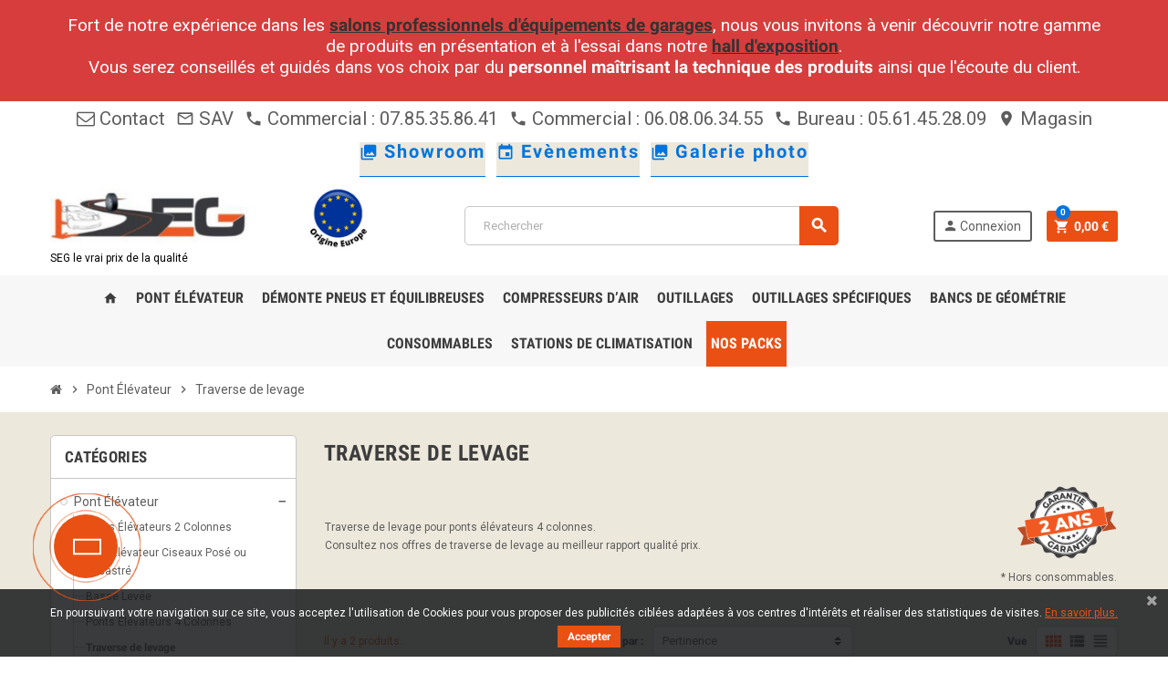

--- FILE ---
content_type: text/html; charset=utf-8
request_url: https://www.equipements-garages.com/24-traverse-de-levage
body_size: 15473
content:
<!doctype html>
<html lang="fr">
  <head>
    
      <meta charset="utf-8">
<meta http-equiv="x-ua-compatible" content="ie=edge">


  <title>Traverse de levage 2.5T pour pont 4 colonnes</title>
  <meta name="description" content="Traverse de levage de qualité professionnelle pour votre atelier ou votre garage. Capacité de 2,5 tonnes. Excellent rapport qualité prix. Livraison rapide.">
  <meta name="keywords" content="traverse,levage,traverse de levage">
      <link rel="canonical" href="https://www.equipements-garages.com/24-traverse-de-levage">
  
<meta name="viewport" content="width=device-width, initial-scale=1">

<link rel="icon" type="image/vnd.microsoft.icon" href="/img/favicon.ico?1645708588">
<link rel="shortcut icon" type="image/x-icon" href="/img/favicon.ico?1645708588">


    <link rel="stylesheet" href="https://www.equipements-garages.com/themes/ZOneTheme/assets/cache/theme-5988d4220.css" type="text/css" media="all">




    <script type="text/javascript">
        var ap5_cartPackProducts = [];
        var ap5_modalErrorTitle = "Une erreur est survenue";
        var jolisearch = {"amb_joli_search_action":"https:\/\/www.equipements-garages.com\/jolisearch","amb_joli_search_link":"https:\/\/www.equipements-garages.com\/jolisearch","amb_joli_search_controller":"jolisearch","blocksearch_type":"top","show_cat_desc":0,"ga_acc":0,"id_lang":1,"url_rewriting":1,"use_autocomplete":1,"minwordlen":3,"l_products":"Nos produits","l_manufacturers":"Nos marques","l_categories":"Nos cat\u00e9gories","l_no_results_found":"Aucun produit ne correspond \u00e0 cette recherche","l_more_results":"Montrer tous les r\u00e9sultats \u00bb","ENT_QUOTES":3,"search_ssl":true,"self":"\/var\/www\/html\/seg\/www\/modules\/ambjolisearch"};
        var prestashop = {"cart":{"products":[],"totals":{"total":{"type":"total","label":"Total","amount":0,"value":"0,00\u00a0\u20ac"},"total_including_tax":{"type":"total","label":"Total TTC","amount":0,"value":"0,00\u00a0\u20ac"},"total_excluding_tax":{"type":"total","label":"Total HT :","amount":0,"value":"0,00\u00a0\u20ac"}},"subtotals":{"products":{"type":"products","label":"Sous-total","amount":0,"value":"0,00\u00a0\u20ac"},"discounts":null,"shipping":{"type":"shipping","label":"Livraison","amount":0,"value":"gratuit"},"tax":null},"products_count":0,"summary_string":"0 articles","vouchers":{"allowed":1,"added":[]},"discounts":[],"minimalPurchase":1,"minimalPurchaseRequired":"Un montant total minimum de 1,00\u00a0\u20acs HT est requis pour valider votre commande. Le montant actuel de votre commande est de 0,00\u00a0\u20ac HT."},"currency":{"name":"Euro","iso_code":"EUR","iso_code_num":"978","sign":"\u20ac"},"customer":{"lastname":null,"firstname":null,"email":null,"birthday":null,"newsletter":null,"newsletter_date_add":null,"optin":null,"website":null,"company":null,"siret":null,"ape":null,"is_logged":false,"gender":{"type":null,"name":null},"addresses":[]},"language":{"name":"Fran\u00e7ais (French)","iso_code":"fr","locale":"fr-FR","language_code":"fr","is_rtl":"0","date_format_lite":"d\/m\/Y","date_format_full":"d\/m\/Y H:i:s","id":1},"page":{"title":"","canonical":"https:\/\/www.equipements-garages.com\/24-traverse-de-levage","meta":{"title":"Traverse de levage 2.5T pour pont 4 colonnes","description":"Traverse de levage de qualit\u00e9 professionnelle pour votre atelier ou votre garage. Capacit\u00e9 de 2,5 tonnes. Excellent rapport qualit\u00e9 prix. Livraison rapide.","keywords":"traverse,levage,traverse de levage","robots":"index"},"page_name":"category","body_classes":{"lang-fr":true,"lang-rtl":false,"country-FR":true,"currency-EUR":true,"layout-left-column":true,"page-category":true,"tax-display-enabled":true,"category-id-24":true,"category-Traverse de levage":true,"category-id-parent-8":true,"category-depth-level-3":true},"admin_notifications":[]},"shop":{"name":"SEG - Equipement Garage - Outil et Mat\u00e9riel garage aux Meilleurs prix - Equipement garage pas cher","logo":"\/img\/seg-equipement-garage-logo-1645708588.jpg","stores_icon":"\/img\/logo_stores.png","favicon":"\/img\/favicon.ico"},"urls":{"base_url":"https:\/\/www.equipements-garages.com\/","current_url":"https:\/\/www.equipements-garages.com\/24-traverse-de-levage","shop_domain_url":"https:\/\/www.equipements-garages.com","img_ps_url":"https:\/\/www.equipements-garages.com\/img\/","img_cat_url":"https:\/\/www.equipements-garages.com\/img\/c\/","img_lang_url":"https:\/\/www.equipements-garages.com\/img\/l\/","img_prod_url":"https:\/\/www.equipements-garages.com\/img\/p\/","img_manu_url":"https:\/\/www.equipements-garages.com\/img\/m\/","img_sup_url":"https:\/\/www.equipements-garages.com\/img\/su\/","img_ship_url":"https:\/\/www.equipements-garages.com\/img\/s\/","img_store_url":"https:\/\/www.equipements-garages.com\/img\/st\/","img_col_url":"https:\/\/www.equipements-garages.com\/img\/co\/","img_url":"https:\/\/www.equipements-garages.com\/themes\/ZOneTheme\/assets\/img\/","css_url":"https:\/\/www.equipements-garages.com\/themes\/ZOneTheme\/assets\/css\/","js_url":"https:\/\/www.equipements-garages.com\/themes\/ZOneTheme\/assets\/js\/","pic_url":"https:\/\/www.equipements-garages.com\/upload\/","pages":{"address":"https:\/\/www.equipements-garages.com\/adresse","addresses":"https:\/\/www.equipements-garages.com\/adresses","authentication":"https:\/\/www.equipements-garages.com\/connexion","cart":"https:\/\/www.equipements-garages.com\/panier","category":"https:\/\/www.equipements-garages.com\/index.php?controller=category","cms":"https:\/\/www.equipements-garages.com\/index.php?controller=cms","contact":"https:\/\/www.equipements-garages.com\/nous-contacter","discount":"https:\/\/www.equipements-garages.com\/reduction","guest_tracking":"https:\/\/www.equipements-garages.com\/suivi-commande-invite","history":"https:\/\/www.equipements-garages.com\/historique-commandes","identity":"https:\/\/www.equipements-garages.com\/identite","index":"https:\/\/www.equipements-garages.com\/","my_account":"https:\/\/www.equipements-garages.com\/mon-compte","order_confirmation":"https:\/\/www.equipements-garages.com\/confirmation-commande","order_detail":"https:\/\/www.equipements-garages.com\/index.php?controller=order-detail","order_follow":"https:\/\/www.equipements-garages.com\/suivi-commande","order":"https:\/\/www.equipements-garages.com\/commande","order_return":"https:\/\/www.equipements-garages.com\/index.php?controller=order-return","order_slip":"https:\/\/www.equipements-garages.com\/avoirs","pagenotfound":"https:\/\/www.equipements-garages.com\/page-introuvable","password":"https:\/\/www.equipements-garages.com\/recuperation-mot-de-passe","pdf_invoice":"https:\/\/www.equipements-garages.com\/index.php?controller=pdf-invoice","pdf_order_return":"https:\/\/www.equipements-garages.com\/index.php?controller=pdf-order-return","pdf_order_slip":"https:\/\/www.equipements-garages.com\/index.php?controller=pdf-order-slip","prices_drop":"https:\/\/www.equipements-garages.com\/promotions","product":"https:\/\/www.equipements-garages.com\/index.php?controller=product","search":"https:\/\/www.equipements-garages.com\/recherche","sitemap":"https:\/\/www.equipements-garages.com\/sitemap","stores":"https:\/\/www.equipements-garages.com\/magasins","supplier":"https:\/\/www.equipements-garages.com\/fournisseur","register":"https:\/\/www.equipements-garages.com\/connexion?create_account=1","order_login":"https:\/\/www.equipements-garages.com\/commande?login=1"},"alternative_langs":{"fr":"https:\/\/www.equipements-garages.com\/24-traverse-de-levage"},"theme_assets":"\/themes\/ZOneTheme\/assets\/","actions":{"logout":"https:\/\/www.equipements-garages.com\/?mylogout="},"no_picture_image":{"bySize":{"cart_default":{"url":"https:\/\/www.equipements-garages.com\/img\/p\/fr-default-cart_default.jpg","width":90,"height":90},"small_default":{"url":"https:\/\/www.equipements-garages.com\/img\/p\/fr-default-small_default.jpg","width":90,"height":90},"home_default":{"url":"https:\/\/www.equipements-garages.com\/img\/p\/fr-default-home_default.jpg","width":278,"height":278},"medium_default":{"url":"https:\/\/www.equipements-garages.com\/img\/p\/fr-default-medium_default.jpg","width":455,"height":455},"large_default":{"url":"https:\/\/www.equipements-garages.com\/img\/p\/fr-default-large_default.jpg","width":800,"height":800}},"small":{"url":"https:\/\/www.equipements-garages.com\/img\/p\/fr-default-cart_default.jpg","width":90,"height":90},"medium":{"url":"https:\/\/www.equipements-garages.com\/img\/p\/fr-default-home_default.jpg","width":278,"height":278},"large":{"url":"https:\/\/www.equipements-garages.com\/img\/p\/fr-default-large_default.jpg","width":800,"height":800},"legend":""}},"configuration":{"display_taxes_label":true,"display_prices_tax_incl":true,"is_catalog":false,"show_prices":true,"opt_in":{"partner":true},"quantity_discount":{"type":"discount","label":"Remise"},"voucher_enabled":1,"return_enabled":0},"field_required":[],"breadcrumb":{"links":[{"title":"Accueil","url":"https:\/\/www.equipements-garages.com\/"},{"title":"Pont \u00c9l\u00e9vateur","url":"https:\/\/www.equipements-garages.com\/8-pont-elevateur"},{"title":"Traverse de levage","url":"https:\/\/www.equipements-garages.com\/24-traverse-de-levage"}],"count":3},"link":{"protocol_link":"https:\/\/","protocol_content":"https:\/\/"},"time":1768972225,"static_token":"c40e9bbb2fbef9f0fc4b550bac8e1a7d","token":"1afcd08c8da918588b39604a8d51fa8a"};
        var psemailsubscription_subscription = "https:\/\/www.equipements-garages.com\/module\/ps_emailsubscription\/subscription";
        var psr_icon_color = "#E85113";
        var varCustomActionAddToCart = 1;
        var varCustomActionAddVoucher = 1;
        var varGetFinalDateController = "https:\/\/www.equipements-garages.com\/module\/zonethememanager\/getFinalDate";
        var varGetFinalDateMiniatureController = "https:\/\/www.equipements-garages.com\/module\/zonethememanager\/getFinalDateMiniature";
        var varMobileStickyMenu = 0;
        var varPSAjaxCart = 1;
        var varPageProgressBar = 1;
        var varProductCommentGradeController = "https:\/\/www.equipements-garages.com\/module\/zonethememanager\/CommentGrade";
        var varProductPendingRefreshIcon = 1;
        var varSidebarCart = 1;
        var varStickyMenu = 1;
      </script>





  <script type="text/javascript">
	var asap_display = 0;
	
		var adod_text_single_date = "Livraison estimée avec ce transporteur le";
		var adod_text_dates = "Livraison estimée avec ce transporteur entre le";
		var adod_text_and = "et le";
	
</script><link href="https://fonts.googleapis.com/css?family=Roboto" rel="stylesheet" type="text/css" media="all">


<script type="text/javascript">
    var cb_settings = {
        cb_bg_color:"rgba(23, 25, 28, 0.85)",
        cb_font_style:"Roboto",
        cb_text_color:"#ffffff",
        cb_inf_text_color:"#e85113",
        cb_loop:"1",
        cb_font_size:"12",
        cb_button_bg_color:"#e85113",
        cb_button_bg_color_hover:"#ec7300",
        cb_button_text_color:"#ffffff",
    };

    var cb_cms_url = "https://www.equipements-garages.com/content/2-mentions-legales";
    var cb_position = "bottom";
    var cb_text = "En poursuivant votre navigation sur ce site, vous acceptez l\&#039;utilisation de Cookies pour vous proposer des publicités ciblées adaptées à vos centres d\&#039;intérêts et réaliser des statistiques de visites.";
    var cb_link_text = "En savoir plus.";
    var cd_button_text = "Accepter";
</script>


<style type="text/css">a, .btn-outline-primary, .btn-outline-primary.disabled, .btn-outline-primary:disabled, .btn-link, .page-link, .text-primary, .products-selection .total-products p, .products-selection .products-sort-order .product-display .display-select .selected, #header .left-nav-trigger .left-nav-icon, #footer .footer-about-us .fa, #footer .footer-about-us .material-icons, .feature .material-icons, .feature .fa, .feature2 a:hover {color: #EA5014} .btn-primary, .btn-primary.disabled, .btn-primary:disabled, .btn-outline-primary:hover, .btn-outline-primary:not(:disabled):not(.disabled):active, .btn-outline-primary:not(:disabled):not(.disabled).active, .show > .btn-outline-primary.dropdown-toggle, .dropdown-item.active, .dropdown-item:active, .nav-pills .nav-link.active, .nav-pills .show > .nav-link, .page-item.active .page-link, .badge-primary, .progress-bar, .list-group-item.active, .bg-primary, .btn.btn-primary, .btn.btn-primary.disabled, .btn.btn-primary:disabled, .group-span-filestyle .btn-default, .group-span-filestyle .bootstrap-touchspin .btn-touchspin, .bootstrap-touchspin .group-span-filestyle .btn-touchspin, .pagination .page-list .current a, .add-to-cart, .add-to-cart.disabled, .add-to-cart:disabled, .sidebar-currency .currency-list .current .dropdown-item, .sidebar-language .language-list .current .dropdown-item, .pace .pace-progress, .pace-bounce .pace-activity, #header .mobile-header-version .mobile-menu-icon, .banner3:hover, #product-comments-list-pagination ul li.active span {background-color: #EA5014} .btn-primary, .btn-primary.disabled, .btn-primary:disabled, .btn-outline-primary, .btn-outline-primary:hover, .btn-outline-primary:not(:disabled):not(.disabled):active, .btn-outline-primary:not(:disabled):not(.disabled).active, .show > .btn-outline-primary.dropdown-toggle, .page-item.active .page-link, .list-group-item.active, .border-primary, .product-combinations .combination-item.active .switch-cbnt, .product-swatches .swatches-list > li.selected > span, .pace .pace-activity {border-color: #EA5014} .btn-primary:hover, .btn.btn-primary:hover, .btn-primary:not(:disabled):not(.disabled):active, .btn-primary:not(:disabled):not(.disabled).active, .btn.btn-primary:not(:disabled):not(.disabled):active, .btn.btn-primary:not(:disabled):not(.disabled).active, .add-to-cart:hover, .add-to-cart:not(:disabled):not(.disabled):active, .add-to-cart:not(:disabled):not(.disabled).active {background-color: #bb4010} a:hover, .btn-link:hover, .page-link:hover, .btn-teriary:hover, .btn.btn-teriary:hover, .ui-autocomplete.ui-menu .ui-menu-item .ui-state-focus, .ui-autocomplete.ui-menu .ui-menu-item .ui-state-hover, .dropdown .expand-more:hover, .dropdown a.expand-more:hover, .dropdown-item:hover, .dropdown-item:focus, section.checkout-step .step-number, .page-my-account #content .links a:hover, .active-filters .filter-block .material-icons, .product-price, .price-total, .product-name a:hover, a.product-name:hover, .product-list .product-miniature .grid-hover-btn a, .main-product-details .product-cover .layer .zoom-in, #product-modal .arrows, .st-menu-close:hover, .aone-slideshow .nivoSlider .nivo-directionNav .nivo-prevNav, .aone-slideshow .nivoSlider .nivo-directionNav .nivo-nextNav, #header .left-nav-trigger .left-nav-icon:hover, .feature a:hover, .feature2 .material-icons, .feature2 .fa {color: #0074DE} .custom-checkbox input[type="checkbox"] + span.color .check-circle, .custom-checkbox input[type="radio"] + span.color .check-circle, .custom-radio input[type="checkbox"] + span.color .check-circle, .custom-radio input[type="radio"] + span.color .check-circle, .custom-checkbox input[type="checkbox"]:hover + span, .custom-checkbox input[type="radio"]:hover + span, .custom-radio input[type="checkbox"]:hover + span, .custom-radio input[type="radio"]:hover + span, .custom-checkbox input[type="checkbox"]:checked + span, .custom-checkbox input[type="radio"]:checked + span, .custom-radio input[type="checkbox"]:checked + span, .custom-radio input[type="radio"]:checked + span, .category-tree > ul > li > a:hover:before, .main-product-details .product-images li.thumb-container .thumb.selected, .product-swatches .swatches-list > li.selected > span.color .check-circle, #product-modal .product-images img.selected, .anav-top .acategory-content .category-subs li a:hover:before, .aone-slideshow .nivoSlider .nivo-controlNav a.active, .banner2 a:before {border-color: #0074DE} .custom-checkbox input[type="checkbox"]:checked + span, .custom-checkbox input[type="radio"]:checked + span, .custom-radio input[type="checkbox"]:checked + span, .custom-radio input[type="radio"]:checked + span, .modal .modal-header .close:hover, .category-tree > ul > li > a:hover:before, .discount-percentage, .discount-amount, .product-flags .product-flag.discount span, .product-flags .product-flag.on-sale span, .add-to-cart.added:after, .main-product-details .scroll-box-arrows .left, .main-product-details .scroll-box-arrows .right, .cart-preview .cart-header .cart-products-count, .slick-prev, .slick-next, .slick-dots li button, .anav-top .amenu-link > sup, .anav-top .acategory-content .category-subs li a:hover:before, .aone-slideshow .nivoSlider .nivo-controlNav a, .aone-popupnewsletter button.close, #header .sticky-icon-cart .cart-products-count, #scrollTopButton .scroll-button {background-color: #0074DE} .header-banner a:hover, .header-nav a:not(.dropdown-item):hover, .main-header a:not(.dropdown-item):not(.btn-primary):hover, .header-nav .dropdown .expand-more:hover {color: #0074DE} .anav-top .adropdown a:hover, .anav-top .acategory-content .category-title a:hover, .anav-top .aproduct-content .product-name a:hover, .anav-top .amanufacturer-content .brand-name a:hover {color: #0074DE} .anav-top .acategory-content .category-subs li a:hover:before {border-color: #0074DE} .anav-top .acategory-content .category-subs li a:hover:before {background-color: #0074DE} #footer a:hover {color: #0074DE} #footer .footer-bottom {background-color: #EDE8DC} body {font-size: 12px} </style>

<style type="text/css">body::-webkit-scrollbar {
    width: 1em;
}
body::-webkit-scrollbar-track {
    -webkit-box-shadow: inset 0 0 6px rgba(0,0,0,0.3);
    border-radius: 10px;
}
body::-webkit-scrollbar-thumb {
    border-radius: 10px;
    background-color: #EA5014;
    outline: 1px solid black;
}

.li-top-menu {
    font-weight: 600;
    background-color: #ede8dc;
    letter-spacing: 2px;
    border-bottom: 1px solid;
    color: #0074de;
}

#header .header-logo .logo {
  max-height: 73px;
}

#amegamenu .anav-top {
  margin: 0;
}

.anav-top .amenu-link {
    padding: 15px 5px;
    font-size: 1rem;
}

.menu-nos-pack a {
    color: #ffffff !important;
    background-color: #ea5014;
}

.caption-content {
  /*background-color: rgba(0, 0, 0, 0.5);*/
  background-color: rgba(237, 232, 220, 0.54);
}

.caption-wrapper .caption-content h2 {
  color: #EA5014 !important;
    text-shadow: 2px 2px 3px rgb(0, 0, 0,1) !important;
}

.caption-wrapper .caption-content .content-p {
    color: #000000 !important;
    font-weight: 600;
    text-shadow: 1px 1px 2px #0f0f0f !important;
    padding: 0 20rem;
    font-size: 18px;
    line-height: 28px;
    margin-bottom: 5%;
}

.caption-content a.btn.btn-primary {
    background-color: #0074de !important;
}

.caption-content a.btn.btn-primary:hover {
    background-color: #EA5014 !important;
}

.table-seg, .table-seg th, .table-seg td {
    border: 1px solid #333333;
    border-collapse: collapse;
    text-align: center;
    margin-bottom: 40px;
    width: 100%;
}

.colhead {
    font-weight: bold;
    color: #333333;
    background-color: #cccccc;
}
.inlight {
    font-weight: bold;
    color: #333333;
    background-color: rgba(229,128,27,.5);
}

.home-product-tabs span.view-all-link {
    display: none;
}

.home-product-tabs span {
    text-align: center;
    width: 100%;
}

@media (max-width: 1024px) {
  .caption-wrapper .caption-content .content-p {
     padding: 0;
  }
}

@media (max-width: 768px) {
  .caption-wrapper .caption-content .content-p {
     display: none;
  }
}

</style>

<script type="text/javascript">
	(window.gaDevIds=window.gaDevIds||[]).push('d6YPbH');
	(function(i,s,o,g,r,a,m){i['GoogleAnalyticsObject']=r;i[r]=i[r]||function(){
	(i[r].q=i[r].q||[]).push(arguments)},i[r].l=1*new Date();a=s.createElement(o),
	m=s.getElementsByTagName(o)[0];a.async=1;a.src=g;m.parentNode.insertBefore(a,m)
	})(window,document,'script','https://www.google-analytics.com/analytics.js','ga');

            ga('create', 'UA-45119673-40', 'auto');
                        ga('send', 'pageview');
    
    ga('require', 'ec');
</script>


<script type="text/javascript">
var url_verif_fo = "/modules/vatnumbercleaner/ajax/verif_fo.php";
</script>

			<script type="text/javascript">
				(window.gaDevIds=window.gaDevIds||[]).push('d6YPbH');
				(function(i,s,o,g,r,a,m){i['GoogleAnalyticsObject']=r;i[r]=i[r]||function(){
				(i[r].q=i[r].q||[]).push(arguments)},i[r].l=1*new Date();a=s.createElement(o),
				m=s.getElementsByTagName(o)[0];a.async=1;a.src=g;m.parentNode.insertBefore(a,m)
				})(window,document,'script','//www.google-analytics.com/analytics.js','ga');
				ga('create', 'UA-45119673-40', 'auto');
				ga('require', 'ec');</script>


    
  </head>

  <body id="category" class="lang-fr country-fr currency-eur layout-left-column page-category tax-display-enabled category-id-24 category-traverse-de-levage category-id-parent-8 category-depth-level-3  product-small-style st-wrapper">

    
      
    

    
    <main id="page" class="st-pusher">

      
              

      <header id="header">
        
          
    <!-- desktop header -->
    <div class="desktop-header-version">
        <div class="disclaimer">
            <!--<p><strong>Chers clients, pendant la période de confinement, notre entreprise assure vos commandes et vos livraisons.<br />Merci pour votre confiance et prenez soins de vous. </strong></p>-->
            <p>Fort de notre expérience dans les <u><strong><a href="https://www.equipements-garages.com/content/10-nos-evenements">salons professionnels d'équipements de garages</a></strong></u>, nous vous invitons à
                venir découvrir notre gamme de produits en présentation et à l'essai dans notre <u><strong><a href="https://www.equipements-garages.com/gallerie/2/showroom">hall d'exposition</a></strong></u>.<br /> Vous
            serez conseillés et guidés dans vos choix par du <strong>personnel maîtrisant la technique des produits</strong> ainsi
                que l'écoute du client.</p></div>
        
            <div class="header-banner clearfix">
                
<div class="container">
<div class="row">
  <div class="col-12">
    <div class="text-center h3-like">
      
    </div>
  </div>
</div>
</div>

            </div>
        

        
            <div class="header-nav clearfix">
                <div class="container">
                    <div class="header-nav-wrapper d-flex align-items-center justify-content-between">
                        <div class="left-nav d-flex">
                            <div class="header-phone js-header-phone-source">
	<ul>
<li><a href="https://www.equipements-garages.com/nous-contacter"><i class="fa fa-envelope-o"></i> Contact</a></li>
<li><a href="mailto:seg.equipements@gmail.com"><i class="material-icons"> mail_outline </i> SAV</a></li>
<li><a href="tel:0785358641"><i class="material-icons">phone</i> Commercial : 07.85.35.86.41</a></li>
<li><a href="tel:0608063455"><i class="material-icons">phone</i> Commercial : 06.08.06.34.55</a></li>
<li><a href="tel:0974974753"><i class="material-icons">phone</i> Bureau : </a><a href="tel:0974974753">05.61.45.28.09</a></li>
<li><a href="https://www.equipements-garages.com/magasins"><i class="material-icons">location_on</i> Magasin</a></li>
<li class="li-top-menu"><a href="https://www.equipements-garages.com/gallerie/2/showroom"><i class="material-icons"> photo_library </i> Showroom</a></li>
<li class="li-top-menu"><a href="https://www.equipements-garages.com/content/10-nos-evenements"><i class="material-icons">event</i> Evènements</a></li>
<li class="li-top-menu"><a href="https://www.equipements-garages.com/gallerie/1/galerie-photo"><i class="material-icons"> photo_library </i> Galerie photo</a></li>
</ul>
</div>

                        </div>
                        <div class="right-nav d-flex">
                            
                        </div>
                    </div>
                </div>
            </div>
        

        
            <div class="main-header clearfix">
                <div class="container">
                    <div class="header-wrapper d-flex align-items-center">

                        
                            <div class="header-logo">
                                <a href="https://www.equipements-garages.com/" title="SEG - Equipement Garage - Outil et Matériel garage aux Meilleurs prix - Equipement garage pas cher">
                                                                            <img class="logo" src="https://www.equipements-garages.com/img/seg-equipement-garage-logo-1645708588.jpg" alt="SEG - Equipement Garage - Outil et Matériel garage aux Meilleurs prix - Equipement garage pas cher"
                                             width="400" height="80">
                                                                        <br/>
                                    <span class="baseline">SEG le vrai prix de la qualité</span>
                                </a>
                            </div>
                        

                        
                            <div class="header-right">
                                <div class="display-top align-items-center d-flex flex-md-wrap flex-lg-nowrap justify-content-end">
                                    <!-- Block search module TOP -->
<div class="searchbar-wrapper">
  <div id="search_widget" class="js-search-source" data-search-controller-url="//www.equipements-garages.com/recherche">
    <div class="search-widget ui-front">
      <form method="get" action="//www.equipements-garages.com/recherche">
        <input type="hidden" name="controller" value="search">
        <input class="form-control" type="text" name="s" value="" placeholder="Rechercher" aria-label="Rechercher">
        <button type="submit" class="btn-primary">
          <i class="material-icons search">search</i>
        </button>
      </form>
    </div>
  </div>
</div>
<!-- /Block search module TOP -->

<div class="customer-signin-module">
  <div class="user-info">
          <div class="js-account-source">
        <ul>
          <li>
            <div class="account-link">
              <a
                href="https://www.equipements-garages.com/mon-compte"
                title="Identifiez-vous"
                rel="nofollow"
              >
                <i class="material-icons">person</i> Connexion
              </a>
            </div>
          </li>
        </ul>
      </div>
      </div>
</div><div class="shopping-cart-module">
  <div class="blockcart cart-preview" data-refresh-url="//www.equipements-garages.com/module/ps_shoppingcart/ajax" data-sidebar-cart-trigger>
    <ul class="cart-header">
      <li data-sticky-cart-source>
        <a rel="nofollow" href="//www.equipements-garages.com/panier?action=show" class="cart-link btn-primary">
          <i class="material-icons">shopping_cart</i>
          <span class="cart-total-value">0,00 €</span>
          <span class="cart-products-count">0</span>
        </a>
      </li>
    </ul>

    <div class="cart-dropdown" data-shopping-cart-source>
  <div class="cart-dropdown-wrapper">
    <div class="cart-title">
      <p class="h4-like">Panier</p>
    </div>
          <div class="no-items">
        Il n'y a plus d'articles dans votre panier
      </div>
      </div>
  <div class="js-cart-update-quantity page-loading-overlay cart-overview-loading">
    <div class="page-loading-backdrop d-flex align-items-center justify-content-center">
      <span class="uil-spin-css"><span><span></span></span><span><span></span></span><span><span></span></span><span><span></span></span><span><span></span></span><span><span></span></span><span><span></span></span><span><span></span></span></span>
    </div>
  </div>
</div>
  </div>
</div>

                                </div>
                            </div>
                        

                    </div>
                </div>
            </div>
        

        
            <div class="header-bottom clearfix">
                <div class="header-main-menu" id="header-main-menu" data-sticky-menu>
                    <div class="container">
                        <div class="header-main-menu-wrapper">
                                                          <div id="amegamenu" class="d-none d-md-block ">
    <ul class="anav-top js-ajax-mega-menu" data-ajax-dropdown-controller="https://www.equipements-garages.com/module/zonemegamenu/menuDropdownContent">
              <li class="amenu-item mm1  ">
          <a href="https://www.equipements-garages.com/" class="amenu-link" >                        <span><i class="material-icons">home</i></span>
                      </a>
                  </li>
              <li class="amenu-item mm7 plex ">
          <a href="https://www.equipements-garages.com/8-pont-elevateur" class="amenu-link" >                        <span>PONT ÉLÉVATEUR</span>
                      </a>
                      <div class="adropdown adrd4">
              <div class="js-dropdown-content" data-menu-id="7"></div>
            </div>
                  </li>
              <li class="amenu-item mm10 plex ">
          <a href="https://www.equipements-garages.com/6-demonte-pneus" class="amenu-link" >                        <span>démonte pneus et équilibreuses</span>
                      </a>
                      <div class="adropdown adrd3">
              <div class="js-dropdown-content" data-menu-id="10"></div>
            </div>
                  </li>
              <li class="amenu-item mm12  ">
          <a href="https://www.equipements-garages.com/18-compresseur" class="amenu-link" >                        <span>COMPRESSEURS D’AIR</span>
                      </a>
                  </li>
              <li class="amenu-item mm13  ">
          <a href="https://www.equipements-garages.com/25-outillages" class="amenu-link" >                        <span>OUTILLAGES</span>
                      </a>
                  </li>
              <li class="amenu-item mm18  ">
          <a href="https://www.equipements-garages.com/31-outillages-specifiques" class="amenu-link" >                        <span>Outillages spécifiques</span>
                      </a>
                  </li>
              <li class="amenu-item mm14  ">
          <a href="https://www.equipements-garages.com/17-geometrie" class="amenu-link" >                        <span>Bancs de géométrie</span>
                      </a>
                  </li>
              <li class="amenu-item mm15 plex ">
          <a href="https://www.equipements-garages.com/12-consommables" class="amenu-link" >                        <span>CONSOMMABLES </span>
                      </a>
                      <div class="adropdown adrd2">
              <div class="js-dropdown-content" data-menu-id="15"></div>
            </div>
                  </li>
              <li class="amenu-item mm17  ">
          <a href="/30-stations-de-climatisation" class="amenu-link" >                        <span>Stations de climatisation</span>
                      </a>
                  </li>
              <li class="amenu-item mm16  menu-nos-pack">
          <a href="https://www.equipements-garages.com/22-nos-packs" class="amenu-link" >                        <span>nos packs</span>
                      </a>
                  </li>
          </ul>
  </div>

                            <div class="sticky-icon-cart" data-sticky-cart data-sidebar-cart-trigger></div>
                        </div>
                    </div>
                </div>
            </div>
        
    </div>


        
      </header>

      <section id="wrapper">

        
<nav class="breadcrumb-wrapper ">
  <div class="container">
    <ol class="breadcrumb" data-depth="3" itemscope itemtype="http://schema.org/BreadcrumbList">
      
                  
            <li class="breadcrumb-item" itemprop="itemListElement" itemscope itemtype="http://schema.org/ListItem">
                            <a itemprop="item" href="https://www.equipements-garages.com/">
                                  <i class="fa fa-home home" aria-hidden="true"></i>
                                  <span itemprop="name">Accueil</span>
              </a>
              <meta itemprop="position" content="1">
            </li>
          
                  
            <li class="breadcrumb-item" itemprop="itemListElement" itemscope itemtype="http://schema.org/ListItem">
                              <span class="separator material-icons">chevron_right</span>
                            <a itemprop="item" href="https://www.equipements-garages.com/8-pont-elevateur">
                                  <span itemprop="name">Pont Élévateur</span>
              </a>
              <meta itemprop="position" content="2">
            </li>
          
                  
            <li class="breadcrumb-item" itemprop="itemListElement" itemscope itemtype="http://schema.org/ListItem">
                              <span class="separator material-icons">chevron_right</span>
                            <a itemprop="item" href="https://www.equipements-garages.com/24-traverse-de-levage">
                                  <span itemprop="name">Traverse de levage</span>
              </a>
              <meta itemprop="position" content="3">
            </li>
          
              
    </ol>
  </div>
</nav>

        
          
        

        

        

        
          <div class="main-content">
            <div class="container">
              <div class="row ">

                
                  <div id="left-column" class="sidebar-column col-12 col-md-4 col-lg-3">
                    <div class="column-wrapper">
                      

<div class="left-categories column-block md-bottom">
  <p class="column-title h2-like">
    Catégories
  </p>
  <div class="category-tree js-category-tree">
    
  <ul><li data-depth="0"><a href="https://www.equipements-garages.com/8-pont-elevateur" title="Pont Élévateur" data-category-id="8"><span>Pont Élévateur</span></a><div class="collapse-icons" data-toggle="collapse" data-target="#exCollapsingNavbar8"><i class="material-icons add">add</i><i class="material-icons remove">remove</i></div><div class="category-sub-menu collapse" id="exCollapsingNavbar8">
  <ul><li data-depth="1"><a href="https://www.equipements-garages.com/9-ponts-elevateurs-2-colonnes" title="Ponts Élévateurs 2 Colonnes" data-category-id="9"><span>Ponts Élévateurs 2 Colonnes</span></a></li><li data-depth="1"><a href="https://www.equipements-garages.com/10-pont-elevateur-ciseaux-pose-ou-encastre" title="Pont Élévateur Ciseaux Posé ou Encastré" data-category-id="10"><span>Pont Élévateur Ciseaux Posé ou Encastré</span></a></li><li data-depth="1"><a href="https://www.equipements-garages.com/11-basse-levee" title="Basse Levée" data-category-id="11"><span>Basse Levée</span></a></li><li data-depth="1"><a href="https://www.equipements-garages.com/23-ponts-elevateurs-4-colonnes" title="Ponts Élévateurs 4 Colonnes" data-category-id="23"><span>Ponts Élévateurs 4 Colonnes</span></a></li><li data-depth="1"><a href="https://www.equipements-garages.com/24-traverse-de-levage" title="Traverse de levage" data-category-id="24"><span>Traverse de levage</span></a></li><li data-depth="1"><a href="https://www.equipements-garages.com/26-pont-elevateur-mono-colonne" title="Pont Élévateur Mono Colonne" data-category-id="26"><span>Pont Élévateur Mono Colonne</span></a></li></ul></div></li><li data-depth="0"><a href="https://www.equipements-garages.com/7-equilibreuse-de-roues" title="Équilibreuse de roues" data-category-id="7"><span>Équilibreuse de roues</span></a></li><li data-depth="0"><a href="https://www.equipements-garages.com/6-demonte-pneus" title="Démonte-pneus" data-category-id="6"><span>Démonte-pneus</span></a><div class="collapse-icons" data-toggle="collapse" data-target="#exCollapsingNavbar6"><i class="material-icons add">add</i><i class="material-icons remove">remove</i></div><div class="category-sub-menu collapse" id="exCollapsingNavbar6">
  <ul><li data-depth="1"><a href="https://www.equipements-garages.com/21-demonte-pneus" title="Démonte-pneus" data-category-id="21"><span>Démonte-pneus</span></a></li><li data-depth="1"><a href="https://www.equipements-garages.com/20-accessoires" title="Accessoires" data-category-id="20"><span>Accessoires</span></a></li></ul></div></li><li data-depth="0"><a href="https://www.equipements-garages.com/12-consommables" title="Consommables" data-category-id="12"><span>Consommables</span></a><div class="collapse-icons" data-toggle="collapse" data-target="#exCollapsingNavbar12"><i class="material-icons add">add</i><i class="material-icons remove">remove</i></div><div class="category-sub-menu collapse" id="exCollapsingNavbar12">
  <ul><li data-depth="1"><a href="https://www.equipements-garages.com/13-valves" title="Valves" data-category-id="13"><span>Valves</span></a></li><li data-depth="1"><a href="https://www.equipements-garages.com/14-masse-d-equilibrage-" title="Masse d&#039;équilibrage " data-category-id="14"><span>Masse d&#039;équilibrage </span></a></li><li data-depth="1"><a href="https://www.equipements-garages.com/15-graisse-de-montage-" title="Graisse de montage " data-category-id="15"><span>Graisse de montage </span></a></li><li data-depth="1"><a href="https://www.equipements-garages.com/28-produits-d-entretien" title="Produits d&#039;entretien " data-category-id="28"><span>Produits d&#039;entretien </span></a></li></ul></div></li><li data-depth="0"><a href="https://www.equipements-garages.com/17-geometrie" title="Geométrie" data-category-id="17"><span>Geométrie</span></a></li><li data-depth="0"><a href="https://www.equipements-garages.com/18-compresseur" title="Compresseur" data-category-id="18"><span>Compresseur</span></a></li><li data-depth="0"><a href="https://www.equipements-garages.com/22-nos-packs" title="Nos Packs" data-category-id="22"><span>Nos Packs</span></a></li><li data-depth="0"><a href="https://www.equipements-garages.com/25-outillages" title="Outillages" data-category-id="25"><span>Outillages</span></a></li><li data-depth="0"><a href="https://www.equipements-garages.com/27-vetements" title="Vêtements" data-category-id="27"><span>Vêtements</span></a></li><li data-depth="0"><a href="https://www.equipements-garages.com/30-stations-de-climatisation" title="Stations de climatisation" data-category-id="30"><span>Stations de climatisation</span></a></li></ul>
  </div>
</div>
<div class="column-block md-bottom d-none d-md-block">
  <div id="_desktop_search_filters">
      <div id="search_filters">
    
      <p class="column-title d-none d-md-block h4-like">Filtrer par</p>
    

    
          

          <section class="facet clearfix">
        <p class="facet-title d-none d-md-block h5-like"><i class="fa fa-angle-double-right" aria-hidden="true"></i>Prix</p>
                                          
        <div class="facet-title d-flex d-md-none" data-target="#facet_95105" data-toggle="collapse">
          <span><i class="fa fa-angle-double-right" aria-hidden="true"></i>Prix</span>
          <span class="navbar-toggler collapse-icons">
            <i class="material-icons add">expand_more</i>
            <i class="material-icons remove">expand_less</i>
          </span>
        </div>

                  
                          <ul id="facet_95105"
                class="faceted-slider collapse"
                data-slider-min="587"
                data-slider-max="1667"
                data-slider-id="95105"
                data-slider-values="null"
                data-slider-unit="€"
                data-slider-label="Prix"
                data-slider-specifications="{&quot;symbol&quot;:[&quot;,&quot;,&quot;\u00a0&quot;,&quot;;&quot;,&quot;%&quot;,&quot;-&quot;,&quot;+&quot;,&quot;E&quot;,&quot;\u00d7&quot;,&quot;\u2030&quot;,&quot;\u221e&quot;,&quot;NaN&quot;],&quot;currencyCode&quot;:&quot;EUR&quot;,&quot;currencySymbol&quot;:&quot;\u20ac&quot;,&quot;positivePattern&quot;:&quot;#,##0.00\u00a0\u00a4&quot;,&quot;negativePattern&quot;:&quot;-#,##0.00\u00a0\u00a4&quot;,&quot;maxFractionDigits&quot;:2,&quot;minFractionDigits&quot;:2,&quot;groupingUsed&quot;:true,&quot;primaryGroupSize&quot;:3,&quot;secondaryGroupSize&quot;:3}"
                data-slider-encoded-url="https://www.equipements-garages.com/24-traverse-de-levage"
              >
                <li>
                  <div id="slider-range_95105" class="slider-range"></div>
                  <p id="facet_label_95105" class="text-center font-weight-bold mt-2">587,00 € - 1 667,00 €</p>
                </li>
              </ul>
                      
              </section>
      </div>

  </div>
</div>
<div class="aone-column">
      <div class="column-block md-bottom clearfix ">
              <div class="static-html typo">
          <p class="column-title h4-like">SHOWROOM</p>
<div class="content"><a href="https://www.equipements-garages.com/gallerie/2/showroom"><img src="https://www.equipements-garages.com/img/cms/showroom.jpg" alt="store" width="238" height="135" /></a>
<p class="mb-0"><a class="btn btn-primary" href="https://www.equipements-garages.com/gallerie/2/showroom">visiter notre Showroom <i class="material-icons">trending_flat</i></a></p>
</div>
        </div>
          </div>
      <div class="column-block md-bottom clearfix ">
              <div class="static-html typo">
          <p class="column-title h4-like">SEG EQUIPEMENTS</p>
<div class="content"><a href="https://drive.google.com/file/d/1PzAuqJELYOkXmEv-FxeLAV0KqW-YqHg6/view" target="_blank"><img src="https://www.equipements-garages.com/img/cms/qr-code.png" alt="SEG Equipements" width="452" height="640" /></a></div>
        </div>
          </div>
  </div>

                    </div>
                  </div>
                

                
                  <div id="center-column" class="center-column col-12 col-md-8 col-lg-9">
                    <div class="center-wrapper">
                      
                      
                      
  <section id="main">

    
  
<div id="js-product-list-header">
  
    
    <h1 class="page-heading js-category-page" data-current-category-id="24">Traverse de levage</h1>
    
          <div class="category-description mb-4 js-expand-description">
        <div class="descSmall">
          <div class="typo descFull">
            <table class="w-100"><tbody><tr><td>
<p><span>Traverse de levage pour ponts élévateurs 4 colonnes.<br />Consultez nos offres de traverse de levage au meilleur rapport qualité prix. </span></p>
</td>
<td>
<p style="text-align:right;"><img src="https://www.equipements-garages.com/img/cms/SEG-garantie-2-ans.png" width="110" height="80" alt="SEG-garantie-2-ans.png" /></p>
<p class="text-align: right;" style="text-align:right;">* Hors consommables.</p>
</td>
</tr></tbody></table>
          </div>
        </div>
        <div class="descToggle expand">
          <a href="#expand">&nbsp;Afficher plus<i class="material-icons">expand_more</i></a>
        </div>
        <div class="descToggle collapse">
          <a href="#collapse">&nbsp;Afficher moins<i class="material-icons">expand_less</i></a>
        </div>
      </div>
    
    
                    
          

  </div>



    <section id="products">
      
        
          <div id="js-product-list-top" class="products-selection sm-bottom clearfix">
  <div class="row align-items-center">
    <div class="col-8 col-sm-9 col-md-12 col-lg-8 products-sort-order order-2">
      
        <div class="d-flex flex-wrap">
  <label class="form-control-label d-none d-lg-block sort-label">Trier par :</label>
  <div class="sort-select dropdown js-dropdown">
    <button
      class="custom-select select-title"
      data-toggle="dropdown"
      data-offset="0,1px"
      aria-haspopup="true"
      aria-expanded="false"
    >
      Pertinence    </button>
    <div class="dropdown-menu">
              <a
          rel="nofollow"
          href="https://www.equipements-garages.com/24-traverse-de-levage?order=product.position.asc"
          class="dropdown-item current js-search-link"
        >
          Pertinence
        </a>
              <a
          rel="nofollow"
          href="https://www.equipements-garages.com/24-traverse-de-levage?order=product.name.asc"
          class="dropdown-item js-search-link"
        >
          Nom, A à Z
        </a>
              <a
          rel="nofollow"
          href="https://www.equipements-garages.com/24-traverse-de-levage?order=product.name.desc"
          class="dropdown-item js-search-link"
        >
          Nom, Z à A
        </a>
              <a
          rel="nofollow"
          href="https://www.equipements-garages.com/24-traverse-de-levage?order=product.price.asc"
          class="dropdown-item js-search-link"
        >
          Prix, croissant
        </a>
              <a
          rel="nofollow"
          href="https://www.equipements-garages.com/24-traverse-de-levage?order=product.price.desc"
          class="dropdown-item js-search-link"
        >
          Prix, décroissant
        </a>
          </div>
  </div>

  
      <div class="product-display d-none d-md-block">
      <div class="d-flex">
        <label class="form-control-label display-label d-none d-lg-block">Vue</label>
        <ul class="display-select" id="product_display_control">
          <li class="d-flex">
            <a data-view="grid" class="selected" rel="nofollow" href="#grid" title="Grille" data-toggle="tooltip" data-placement="top">
              <i class="material-icons">view_comfy</i>
            </a>
            <a data-view="list"  rel="nofollow" href="#list" title="Liste" data-toggle="tooltip" data-placement="top">
              <i class="material-icons">view_list</i>
            </a>
            <a data-view="table-view"  rel="nofollow" href="#table" title="Table" data-toggle="tooltip" data-placement="top">
              <i class="material-icons">view_headline</i>
            </a>
          </li>
        </ul>
      </div>
    </div>
  </div>
      
    </div>

          <div class="col-4 col-sm-3 d-block d-md-none filter-button order-3">
        <button id="search_filter_toggler" class="btn btn-primary">
          <i class="fa fa-filter" aria-hidden="true"></i> Filtrer
        </button>
      </div>
    
    <div class="col-12 col-lg-4 total-products order-4 order-lg-1 d-none d-lg-block">
      <p>
              Il y a 2 produits.
            </p>
    </div>
  </div>  
</div>
        

        
          <div id="_mobile_search_filters" class="mobile-search-fillter light-box-bg d-md-none md-bottom"></div>
        
        
        
          <div id="js-active-search-filters">
  </div>

        

        <div id="js-filter-scroll-here"></div>

        
	        
<div id="js-product-list" data-grid-columns="columns-3">
  <div class="product-list">
    <div class="products product-list-wrapper clearfix grid columns-3 js-product-list-view">
              
          

<article class="product-miniature product-style js-product-miniature" data-id-product="137" data-id-product-attribute="0" data-product-id-category="2" data-product-id-manufacturer="0" itemscope itemtype="https://schema.org/Product">
  <div class="product-container">
    <div class="first-block">
      

  <div class="product-thumbnail">

            
          <div class="product-flags">
                        </div>
      
    <a href="https://www.equipements-garages.com/accueil/137-traverse-de-levage-2t5.html" class="product-cover-link">
                      
                  <img
            src       = "data:image/svg+xml,%3Csvg%20xmlns=%22http://www.w3.org/2000/svg%22%20viewBox=%220%200%20278%20278%22%3E%3C/svg%3E"
            data-original = "https://www.equipements-garages.com/469-home_default/traverse-de-levage-2t5.jpg"
            alt       = "TRAVERSE DE LEVAGE 2T5"
            title     = "Traverse de Levage 2.5 Tonnes pour Pont Élévateur"
            class     = "img-fluid js-lazy"
            width     = "278"
            height    = "278"
          >
                  </a>
  </div>


      
        <div class="product-flags">
                  </div>
      

      
              

      
              
    </div>

    <div class="second-block">
      
        <h2 class="product-name" itemprop="name">
          <a href="https://www.equipements-garages.com/accueil/137-traverse-de-levage-2t5.html" title="Traverse de Levage 2.5 Tonnes pour Pont Élévateur">Traverse de Levage 2.5 Tonnes pour Pont Élévateur</a>
        </h2>
      

      <div class="second-block-wrapper">
        <div class="informations-section">
          <div class="price-and-status">
            
                              <div class="product-price-and-shipping d-flex flex-wrap align-items-center" itemprop="offers" itemscope itemtype="https://schema.org/Offer">
                  <div class="first-prices d-flex flex-wrap align-items-center">
                    

                    <span class="price product-price" itemprop="price" content="1666.8">1 666,80 €</span>
                  </div>

                  
                  <div class="tax-shipping-delivery-label d-none">
                                          <span class="aeuc_tax_label">TTC</span>
                                        
                  </div>

                  <div class="third-prices d-flex flex-wrap align-items-center">
                    
                    <div class="bothprices_module w-100">
    <div class="bothprices_tin_prices">
        <div class="bothprices_before_tin">
                                </div>

        <div class="bothprices_after_tin">
                                </div>
    </div>

    <div class="bothprices_tex_prices w-100 text-center">
        <div class="bothprices_before_tex">
                                </div>

        <div class="bothprices_after_tex w-100 text-center">
                            <span class="bothprices_tex bothprices_tex_137">1 389,00 €</span>
                                        <span class="bothprices_texl bothprices_texl_137"> HT</span>
                    </div>
    </div>
</div>
                  </div>

                  <meta itemprop="availability" content="https://schema.org/PreOrder"/>
                  <link itemprop="url" href="https://www.equipements-garages.com/accueil/137-traverse-de-levage-2t5.html" />
                  <meta itemprop="priceCurrency" content="EUR">                </div>
                          

            
                          
          </div>

          
            
          

          
            <div class="product-description-short" itemprop="description">Traverse de levage 2 tonnes 500kg. Elle s&#039;adapte sur tout types de ponts 4 colonnes ainsi que sur fosses
Pompe Hydro-pneumatique puissante et silencieuse
Bras extensibles (plateforme) selon normes constructeurs
Sécurité renforcée (obligation 2 mains posées sur traverse pour actionner la descente)
Verrouillage automatique des sécurités (soupape de sécurité)</div>
          

          
                      
        </div>
        <div class="buttons-sections">
                      <div class="addtocart-quantity product-quantity d-none">
              <input
                type="number"
                name="qty"
                value="1"
                class="form-control js-add-to-cart-quantity"
                min="1"
                data-id-product="137"
              />
            </div>
                    
          
            <div class="grid-buy-button">
                              <a
                  class="btn add-to-cart js-ajax-add-to-cart" 
                  href="https://www.equipements-garages.com/accueil/137-traverse-de-levage-2t5.html"
                  data-id-product="137"
                >
                  <span>Acheter</span>
                </a>
                            <a class="btn add-to-cart details-link" href="https://www.equipements-garages.com/accueil/137-traverse-de-levage-2t5.html">
                <span>Détails</span>
              </a>
            </div>
          

          
            <div class="add-to-cart-button">
                              <a
                  class="btn add-to-cart js-ajax-add-to-cart" 
                  href="https://www.equipements-garages.com/accueil/137-traverse-de-levage-2t5.html"
                  data-id-product="137"
                >
                  <i class="fa fa-plus" aria-hidden="true"></i><span>Ajouter au panier</span>
                </a>
                            <a class="btn add-to-cart details-link" href="https://www.equipements-garages.com/accueil/137-traverse-de-levage-2t5.html">
                <span>Voir les détails</span> &nbsp;<i class="caret-right"></i>
              </a>
            </div>
          

          
            <div class="product-actions">
              
            </div>
          
        </div>
      </div>
    </div>
  </div><!-- /product-container -->

  <link itemprop="image" href="https://www.equipements-garages.com/469-home_default/traverse-de-levage-2t5.jpg" />  <meta itemprop="sku" content="T2T5" />    </article>

        
              
          

<article class="product-miniature product-style js-product-miniature" data-id-product="151" data-id-product-attribute="0" data-product-id-category="8" data-product-id-manufacturer="0" itemscope itemtype="https://schema.org/Product">
  <div class="product-container">
    <div class="first-block">
      

  <div class="product-thumbnail">

            
          <div class="product-flags">
                        </div>
      
    <a href="https://www.equipements-garages.com/pont-elevateur/151-barre-4x4.html" class="product-cover-link">
                      
                  <img
            src       = "data:image/svg+xml,%3Csvg%20xmlns=%22http://www.w3.org/2000/svg%22%20viewBox=%220%200%20278%20278%22%3E%3C/svg%3E"
            data-original = "https://www.equipements-garages.com/558-home_default/barre-4x4.jpg"
            alt       = "Barre 4X4"
            title     = "Barre de Traverses pour 4X4"
            class     = "img-fluid js-lazy"
            width     = "278"
            height    = "278"
          >
                  </a>
  </div>


      
        <div class="product-flags">
                  </div>
      

      
              

      
              
    </div>

    <div class="second-block">
      
        <h2 class="product-name" itemprop="name">
          <a href="https://www.equipements-garages.com/pont-elevateur/151-barre-4x4.html" title="Barre de Traverses pour 4X4">Barre de Traverses pour 4X4</a>
        </h2>
      

      <div class="second-block-wrapper">
        <div class="informations-section">
          <div class="price-and-status">
            
                              <div class="product-price-and-shipping d-flex flex-wrap align-items-center" itemprop="offers" itemscope itemtype="https://schema.org/Offer">
                  <div class="first-prices d-flex flex-wrap align-items-center">
                    

                    <span class="price product-price" itemprop="price" content="616.77">616,77 €</span>
                  </div>

                  
                  <div class="tax-shipping-delivery-label d-none">
                                          <span class="aeuc_tax_label">TTC</span>
                                        
                  </div>

                  <div class="third-prices d-flex flex-wrap align-items-center">
                    
                    <div class="bothprices_module w-100">
    <div class="bothprices_tin_prices">
        <div class="bothprices_before_tin">
                                </div>

        <div class="bothprices_after_tin">
                                </div>
    </div>

    <div class="bothprices_tex_prices w-100 text-center">
        <div class="bothprices_before_tex">
                                </div>

        <div class="bothprices_after_tex w-100 text-center">
                            <span class="bothprices_tex bothprices_tex_151">513,98 €</span>
                                        <span class="bothprices_texl bothprices_texl_151"> HT</span>
                    </div>
    </div>
</div>
                  </div>

                  <meta itemprop="availability" content="https://schema.org/PreOrder"/>
                  <link itemprop="url" href="https://www.equipements-garages.com/pont-elevateur/151-barre-4x4.html" />
                  <meta itemprop="priceCurrency" content="EUR">                </div>
                          

            
                          
          </div>

          
            
          

          
            <div class="product-description-short" itemprop="description">Jeu de Traverses pour 4X4 et Utilitaires (Facilite le relevage sur pont élévateur)
-Jeu de deux traverses (adaptable sur tous types de ponts ciseaux et double ciseaux)</div>
          

          
                      
        </div>
        <div class="buttons-sections">
                      <div class="addtocart-quantity product-quantity d-none">
              <input
                type="number"
                name="qty"
                value="1"
                class="form-control js-add-to-cart-quantity"
                min="1"
                data-id-product="151"
              />
            </div>
                    
          
            <div class="grid-buy-button">
                              <a
                  class="btn add-to-cart js-ajax-add-to-cart" 
                  href="https://www.equipements-garages.com/pont-elevateur/151-barre-4x4.html"
                  data-id-product="151"
                >
                  <span>Acheter</span>
                </a>
                            <a class="btn add-to-cart details-link" href="https://www.equipements-garages.com/pont-elevateur/151-barre-4x4.html">
                <span>Détails</span>
              </a>
            </div>
          

          
            <div class="add-to-cart-button">
                              <a
                  class="btn add-to-cart js-ajax-add-to-cart" 
                  href="https://www.equipements-garages.com/pont-elevateur/151-barre-4x4.html"
                  data-id-product="151"
                >
                  <i class="fa fa-plus" aria-hidden="true"></i><span>Ajouter au panier</span>
                </a>
                            <a class="btn add-to-cart details-link" href="https://www.equipements-garages.com/pont-elevateur/151-barre-4x4.html">
                <span>Voir les détails</span> &nbsp;<i class="caret-right"></i>
              </a>
            </div>
          

          
            <div class="product-actions">
              
            </div>
          
        </div>
      </div>
    </div>
  </div><!-- /product-container -->

  <link itemprop="image" href="https://www.equipements-garages.com/558-home_default/barre-4x4.jpg" />  <meta itemprop="sku" content="BCM4X4" />    </article>

        
          </div>
  </div>

  
    <div class="pagination-wrapper light-box-bg clearfix">
<nav class="pagination">
<div class="row">
  <div class="page-total col-12 col-lg-4">
    
      Affichage 1-2 de 2 article(s)
    
  </div>
  <div class="col-12 col-lg-8">
    
          
  </div>
</div>
</nav>
</div>  
</div>
	      

        
          <div id="js-product-list-bottom"></div>
        

          </section>

    

  </section>


                      
                    </div>
                  </div>
                

                

              </div><!-- /row -->
            </div><!-- /container -->
          </div><!-- /main-content -->
        

        

        

      </section>

      <footer id="footer">
        
          
  <div class="footer-top clearfix">
    
      <div class="container">
        
      </div>
    
  </div>



  <div class="footer-main clearfix">
    <div class="container">
      <div class="row main-main">
        
          <div class="footer-left col-sm-12 col-md-6 col-lg-4">
              <div class="footer-about-us md-bottom">
    <div class="typo">
      <p class="sm-bottom"><img loading="lazy" src="https://www.equipements-garages.com/img/cms/logo.jpg" alt="logo SEG pont elevateur" style="display: block; margin-left: auto; margin-right: auto;" width="324" /></p>
<p class="MsoNormal"></p>
<p>2 impasse Borde Basse, ZA la Violette, 31240 l'Union - France</p>
<p><a href="tel:0974974753">05.61.45.28.09 - Bureau</a></p>
<p><a href="tel:0785358641"><span class="fa fa-phone"></span> 07.85.35.86.41 - Commercial</a></p>
<p><a href="tel:0608063455"><span class="fa fa-phone"></span> 06.08.06.34.55 - Commercial</a></p>
<p><a href="mailto:fabrice@equipements-garages.com"><i class="material-icons"> mail_outline </i> fabrice@equipements-garages.com</a></p>
<p>   <a href="tel:0643068996"> </a> <a href="tel:0608063455">06.08.06.34.55</a><a href="tel:0643068996">- SAV</a></p>
<p><a href="mailto:sav.seg.equipements@gmail.com"><i class="material-icons"> mail_outline </i> sav.seg.equipements@gmail.com</a></p>
    </div>
  </div>

  <div class="block-social md-bottom">
    <p class="h4-like">Nous suivre</p>
    <ul class="social-links">
              <li class="facebook"><a href="https://www.facebook.com/seg.equipementdegarage" title="Facebook" target="_blank" data-toggle="tooltip" data-placement="top">Facebook</a></li>
              <li class="youtube"><a href="https://www.youtube.com/channel/UCuJ7ZpqcCJSDhc6yNzQhu9Q" title="YouTube" target="_blank" data-toggle="tooltip" data-placement="top">YouTube</a></li>
              <li class="linkedin"><a href="https://www.linkedin.com/company/seg-equipement-de-garage/" title="LinkedIn" target="_blank" data-toggle="tooltip" data-placement="top">LinkedIn</a></li>
          </ul>
  </div>


          </div>
        
        
          <div class="footer-right col-sm-12 col-md-6 col-lg-8">
            <div class="block-newsletter js-emailsubscription">
  <p class="h4-like">Lettre d'informations</p>

  <form action="https://www.equipements-garages.com/24-traverse-de-levage#footer" method="post" class="js-subscription-form">
    <div class="newsletter-form">
      <div class="input-wrapper">
        <input
          name="email"
          type="email"
          value=""
          class="form-control"
          placeholder="Votre adresse e-mail"
          aria-labelledby="Adresse e-mail"
        >
        <span class="input-btn">
          <button type="submit" name="submitNewsletter" class="btn btn-primary d-none d-lg-inline-block">
            <i class="fa fa-envelope-o"></i> S’abonner
          </button>
          <button type="submit" name="submitNewsletter" class="btn btn-primary d-inline-block d-lg-none">
            <i class="fa fa-envelope-o"></i> ok
          </button>
        </span>
      </div>
      <input type="hidden" name="action" value="0">
    </div>

    <div class="newsletter-message">
                        <p class="conditons">Vous pouvez vous désinscrire à tout moment. Vous trouverez pour cela nos informations de contact dans les conditions d&#039;utilisation du site.</p>
                  </div>

          
      </form>
</div>
<div class="footer-menu js-toggle-linklist-mobile">
  <div class="row">
          <div class="linklist col-12 col-lg-4">
        <p class="h4-like">Informations</p>
        <ul>
                      <li><a href="https://www.equipements-garages.com/content/2-mentions-legales" title="Mentions légales">Mentions légales</a></li>
                      <li><a href="https://www.equipements-garages.com/content/3-conditions-generales-de-ventes" title="Conditions générales de ventes">Conditions générales de ventes</a></li>
                      <li><a href="https://www.equipements-garages.com/content/4-a-propos" title="A propos">A propos</a></li>
                                <li>
                          <a href="https://www.equipements-garages.com/magasins" title="Nos magasins">Nos magasins</a>
                        </li>
                      <li>
                          <a href="https://www.equipements-garages.com/nous-contacter" title="Contactez-nous">Contactez-nous</a>
                        </li>
                  </ul>
      </div>
        
          <div class="linklist col-12 col-lg-8">
        <div class="row">
<div class="col-6">
<p class="h4-like">Mon Compte</p>
<ul>
<li><a href="https://www.equipements-garages.com/historique-commandes">Mes commandes</a></li>
<li><a href="https://www.equipements-garages.com/avoirs">Mes avoirs</a></li>
<li><a href="https://www.equipements-garages.com/adresses">Mes adresses</a>                                                                                                                            </li>
<li><a href="https://www.equipements-garages.com/identite">Mes informations personnelles</a>    </li>
<li><a href="https://www.equipements-garages.com/reduction">Mes bons de réduction</a></li>
</ul>
</div>
<div class="col-6">
<p class="h4-like">Catégories</p>
<ul>
<li><a href="https://www.equipements-garages.com/6-demonte-pneus">Démonte-pneus</a></li>
<li><a href="https://www.equipements-garages.com/8-pont-elevateur">Pont élévateur</a></li>
<li><a href="https://www.equipements-garages.com/7-equilibreuse-de-roues">Equilibreuse</a></li>
<li><a href="https://www.equipements-garages.com/18-compresseur">Compresseur</a></li>
<li><a href="https://www.equipements-garages.com/22-nos-packs">Nos Packs</a></li>
<li><a href="https://www.equipements-garages.com/promotions">Promotions</a></li>
</ul>
</div>
</div>
      </div>
      </div>
</div>

          </div>
        
      </div>

      
        <div class="row hook-display-footer">
          <div class="block-contact col-12 col-md-6 col-lg-3 links wrapper sm-bottom">
  <h4 class="text-uppercase block-contact-title">Informations</h4>

  <p>SEG - Equipement Garage - Outil et Matériel garage aux Meilleurs prix - Equipement garage pas cher<br />2 impasse de borde basse, ZA La violette<br />31240 L'union<br />France</p>

      <p>
      Tél. : 06 07 73 76 91
    </p>
      </div><div class="freecall_bottom_block">
    <div id="pozvonim-button" class="pozvonim-animated freecall no_ios" onclick="" style="

    
    
                bottom: 10px;
            right: 10px;
    
    
            ">
        <div class="pozvonim-button-wrapper actionShow" style="
                width: 150px;
                height: 150px;
                ">
            <div class="pozvonim-button-border-inner" style="
                    width: 70px;
                    height: 70px;
                    "></div>
            <div class="pozvonim-button-border-outer" style="
                    border: 1px solid #e85113 !important;
                    width: 100px;
                    height: 100px;
                    "></div>
            <div class="pozvonim-button-text pozvonim-animated" style="
                    width: 90px;
                    height: 90px;
                    background-color: #ff9224 !important;
                    ">
            <span class="pozvonim-button-center-text" style="
                    width: 90px;
                    height: 90px;
                    color: #ffffff;
                    font-size: 17px;
                    ">
              On vous rappelle
            </span>
            </div>
            <div class="pozvonim-button-phone pozvonim-animated" style="
                    width: 70px;
                    height: 70px;
                    background-color: #e85113;
                    ">
                <i class="m-telephone-3" style="
                        font-size: 35px;
                        color: #ffffff;
                        width: 70px;
                        height: 70px; "></i>
            </div>
        </div>
        <input type="hidden" value="1" name="idLang">
        <input type="hidden" value="1" name="idShop">
        <input type="hidden" value="https://www.equipements-garages.com/" name="basePath">
    </div>
    <script type="text/javascript">
                
        setTimeout(function(){
            mpmFreeCallModule.showFreeCallForm(false);
        }, 6000);
        
            </script>
</div>

				<script type="text/javascript">
					ga('send', 'pageview');
				</script>
        </div>
      
    </div>
  </div>



  <div class="footer-bottom clearfix">
    
      <div class="container">
        <div class="copyright-payment">
  <div class="typo">
    <div class="row align-items-center">
<div class="col-12 col-lg-6">
<p class="text-lg-left m-0">© 2020 <strong>SEG - Equipement Garage</strong>  |  Réalisation <a href="https://www.lepationumerique.com/" target="_blank" rel="noopener">Le Patio Numérique</a></p>
</div>
<div class="col-12 col-lg-6">
<p class="text-lg-right m-0" style="padding-top: 6px;"><img loading="lazy" src="https://www.equipements-garages.com/img/cms/logo_cartes[1].png" alt="mode de paiement SEG pont elevateur" width="204" height="45" />                                                   <img src="https://www.equipements-garages.com/img/cms/france-g5961932ed_1280.png" alt="" width="68" height="45" /></p>
<address class="text-lg-right m-0" style="padding-top: 6px;"><em><strong>                                                                                                  </strong></em><strong>     Site Français</strong></address></div>
</div>
  </div>
</div>

      </div>
    
  </div>

        
      </footer>

    </main>

    
        <div class="js-aone-popupnewsletter" data-save-time="1600351064" data-modal-newsletter-controller="https://www.equipements-garages.com/module/zonepopupnewsletter/modalNewsletter"></div>
<div class="js-popup-newsletter-form" data-ajax-submit-url="https://www.equipements-garages.com/module/zonepopupnewsletter/subscribe"></div>
  <div id="scrollTopButton" data-scroll-to-top>
    <a class="scroll-button" href="scroll-to-top" title="Retour en Haut" data-toggle="tooltip" data-placement="top"><i class="fa fa-angle-double-up"></i></a>
  </div>

    

      <div class="st-menu-right st-effect-right">
    <div class="st-menu-close d-flex" data-close-st-menu><i class="material-icons">close</i></div>
    <div id="js-cart-sidebar" class="sidebar-cart cart-preview js-hidden"></div>
    <div id="js-currency-sidebar" class="sidebar-currency js-hidden"></div>
  </div>

    <div id="modalMessage" class="modal fade modal-message js-modal-message" tabindex="-1" role="dialog" aria-hidden="true">
  <div class="modal-dialog" role="document">
  <div class="modal-content">
    <div class="modal-header">
      <button type="button" class="close" data-dismiss="modal" aria-label="Close">
        <span aria-hidden="true">&times;</span>
      </button>
    </div>
    <div class="modal-body">
      <div class="alert alert-danger mb-0" role="alert">
        <i class="material-icons">error_outline</i> <span class="js-modal-message-text"></span>
      </div>
    </div>
  </div>
  </div>
</div>
<div class="modal fade simple-modal" id="extraModal" tabindex="-1" role="dialog" aria-hidden="true">
  <div class="modal-dialog modal-lg" role="document">
    <div class="modal-content">
      <div class="modal-header">
        <button type="button" class="close" data-dismiss="modal" aria-label="Close"><span aria-hidden="true">&times;</span></button>
      </div>
      <div class="modal-body">
        <div class="extra-content typo js-modal-extra-content"></div>
      </div>
    </div>
  </div>
</div>

    <div class="st-overlay" data-close-st-menu></div>

    
      <div class="js-pending-query page-loading-overlay">
      <div class="page-loading-backdrop d-flex align-items-center justify-content-center">
        <span class="uil-spin-css"><span><span></span></span><span><span></span></span><span><span></span></span><span><span></span></span><span><span></span></span><span><span></span></span><span><span></span></span><span><span></span></span></span>
      </div>
    </div>
  

    
      
  <script type="text/javascript" src="https://www.equipements-garages.com/themes/ZOneTheme/assets/cache/bottom-adbbe0219.js" ></script>

    

    
      <script>
function ap5_setPackContentData() {
	if (typeof(ap5_cartPackProducts) == 'object') {
		for (ap5_uniquePackAttribute in ap5_cartPackProducts) {
			$('.product-line-info span:contains("' + ap5_uniquePackAttribute + '")').each(function (idx, elem) {
				var changed = $(elem).html().replace(ap5_uniquePackAttribute, ap5_cartPackProducts[ap5_uniquePackAttribute].cart);
				$(elem).html(changed);
			});
			$('#blockcart-modal .modal-body span:contains("' + ap5_uniquePackAttribute + '")').each(function (idx, elem) {
				var changed = $(elem).html().replace(ap5_uniquePackAttribute, ap5_cartPackProducts[ap5_uniquePackAttribute].cart);
				$(elem).html(changed);
			});
		}
	}
}
$(document).ready(function() {
	ap5_setPackContentData();
	$(document).ajaxSuccess(function() {
		ap5_setPackContentData();
	});
	$(document).on('ap5-After-AddPackToCart', function() {
		ap5_setPackContentData();
	});
});
</script>


    

  </body>
</html>

--- FILE ---
content_type: text/html; charset=utf-8
request_url: https://www.equipements-garages.com/module/zonemegamenu/menuDropdownContent
body_size: 939
content:
{"1":"","7":"<div class=\"dropdown-bgimage\"><\/div><div class=\"dropdown-wrapper\"><div class=\"dropdown-content acot1 dd14 \"><div class=\"content-grid acategory-content \"><div class=\"aitem\"><span class=\"category-title h5-like\"><a href=\"https:\/\/www.equipements-garages.com\/9-ponts-elevateurs-2-colonnes\"><span>Ponts \u00c9l\u00e9vateurs 2 Colonnes<\/span><\/a><\/span><\/div><div class=\"aitem\"><span class=\"category-title h5-like\"><a href=\"https:\/\/www.equipements-garages.com\/10-pont-elevateur-ciseaux-pose-ou-encastre\"><span>Pont \u00c9l\u00e9vateur Ciseaux Pos\u00e9 ou Encastr\u00e9<\/span><\/a><\/span><\/div><div class=\"aitem\"><span class=\"category-title h5-like\"><a href=\"https:\/\/www.equipements-garages.com\/11-basse-levee\"><span>Basse Lev\u00e9e<\/span><\/a><\/span><\/div><div class=\"aitem\"><span class=\"category-title h5-like\"><a href=\"https:\/\/www.equipements-garages.com\/23-ponts-elevateurs-4-colonnes\"><span>Ponts \u00c9l\u00e9vateurs 4 Colonnes<\/span><\/a><\/span><\/div><div class=\"aitem\"><span class=\"category-title h5-like\"><a href=\"https:\/\/www.equipements-garages.com\/24-traverse-de-levage\"><span>Traverse de levage<\/span><\/a><\/span><\/div><div class=\"aitem\"><span class=\"category-title h5-like\"><a href=\"https:\/\/www.equipements-garages.com\/26-pont-elevateur-mono-colonne\"><span>Pont \u00c9l\u00e9vateur Mono Colonne<\/span><\/a><\/span><\/div><\/div><\/div><div class=\"dropdown-content acot1 dd28 \"><\/div><div class=\"dropdown-content acot1 dd20 \"><\/div><div class=\"dropdown-content acot1 dd27 \"><div class=\"content-grid aproduct-content\"><article class=\"aitem\"><div class=\"product-container\"><div class=\"product-thumbnail\"><a href=\"https:\/\/www.equipements-garages.com\/pont-elevateur\/20-lift-it-2040-bp.html\"><img src=  \"https:\/\/www.equipements-garages.com\/722-home_default\/lift-it-2040-bp.jpg\" alt=  \"SEG-pont 4 tonnes\" title=  \"Pont \u00c9l\u00e9vateur 2 Colonnes 4T Automatique\" class=  \"img-fluid brightness-hover\" width=  \"278\" height=  \"278\"><\/a><\/div><p class=\"product-name h5-like\"><a href=\"https:\/\/www.equipements-garages.com\/pont-elevateur\/20-lift-it-2040-bp.html\">Pont \u00c9l\u00e9vateur 2 Colonnes 4T Automatique<\/a><\/p><div class=\"product-price-and-shipping d-flex flex-wrap align-items-center justify-content-center\"><span class=\"price product-price\">2\u00a0268,00\u00a0\u20ac<\/span><\/div><\/div><\/article><\/div><\/div><\/div>","10":"<div class=\"dropdown-bgimage\"><\/div><div class=\"dropdown-wrapper\"><div class=\"dropdown-content acot1 dd17 \"><div class=\"content-grid acategory-content \"><div class=\"aitem\"><span class=\"category-title h5-like\"><a href=\"https:\/\/www.equipements-garages.com\/7-equilibreuse-de-roues\"><span>\u00c9quilibreuse de roues<\/span><\/a><\/span><\/div><div class=\"aitem\"><span class=\"category-title h5-like\"><a href=\"https:\/\/www.equipements-garages.com\/21-demonte-pneus\"><span>D\u00e9monte-pneus<\/span><\/a><\/span><\/div><div class=\"aitem\"><span class=\"category-title h5-like\"><a href=\"https:\/\/www.equipements-garages.com\/20-accessoires\"><span>Accessoires<\/span><\/a><\/span><\/div><\/div><\/div><div class=\"dropdown-content acot1 dd18 \"><div class=\"content-grid aproduct-content\"><article class=\"aitem\"><div class=\"product-container\"><div class=\"product-thumbnail\"><a href=\"https:\/\/www.equipements-garages.com\/demonte-pneus\/23-hl-220.html\"><img src=  \"https:\/\/www.equipements-garages.com\/434-home_default\/hl-220.jpg\" alt=  \"Bras Aide Au Montage Pneumatique HL220\" title=  \"Bras Aide Au Montage Pneumatique HL220\" class=  \"img-fluid brightness-hover\" width=  \"278\" height=  \"278\"><\/a><\/div><p class=\"product-name h5-like\"><a href=\"https:\/\/www.equipements-garages.com\/demonte-pneus\/23-hl-220.html\">Bras Aide Au Montage Pneumatique HL220<\/a><\/p><div class=\"product-price-and-shipping d-flex flex-wrap align-items-center justify-content-center\"><span class=\"price product-price\">990,00\u00a0\u20ac<\/span><\/div><\/div><\/article><\/div><\/div><div class=\"dropdown-content acot1 dd19 \"><div class=\"content-grid aproduct-content\"><article class=\"aitem\"><div class=\"product-container\"><div class=\"product-thumbnail\"><a href=\"https:\/\/www.equipements-garages.com\/demonte-pneus\/9-demonte-pneus-a-potence-basculante-pneumatique.html\"><img src=  \"https:\/\/www.equipements-garages.com\/264-home_default\/demonte-pneus-a-potence-basculante-pneumatique.jpg\" alt=  \"SEG-changer automatique D\u00e9monte Pneus\" title=  \"D\u00e9monte Pneus SEG-changer Automatique 27&quot;\" class=  \"img-fluid brightness-hover\" width=  \"278\" height=  \"278\"><\/a><\/div><p class=\"product-name h5-like\"><a href=\"https:\/\/www.equipements-garages.com\/demonte-pneus\/9-demonte-pneus-a-potence-basculante-pneumatique.html\">D\u00e9monte Pneus SEG-changer Automatique 27&quot;<\/a><\/p><div class=\"product-price-and-shipping d-flex flex-wrap align-items-center justify-content-center\"><span class=\"price product-price\">1\u00a0512,00\u00a0\u20ac<\/span><\/div><\/div><\/article><\/div><\/div><\/div>","12":"","13":"","14":"","15":"<div class=\"dropdown-bgimage\"><\/div><div class=\"dropdown-wrapper\"><div class=\"dropdown-content acot1 dd23 \"><div class=\"content-grid acategory-content \"><div class=\"aitem\"><span class=\"category-title h5-like\"><a href=\"https:\/\/www.equipements-garages.com\/13-valves\"><span>Valves<\/span><\/a><\/span><\/div><div class=\"aitem\"><span class=\"category-title h5-like\"><a href=\"https:\/\/www.equipements-garages.com\/14-masse-d-equilibrage-\"><span>Masse d&#039;\u00e9quilibrage<\/span><\/a><\/span><\/div><div class=\"aitem\"><span class=\"category-title h5-like\"><a href=\"https:\/\/www.equipements-garages.com\/15-graisse-de-montage-\"><span>Graisse de montage<\/span><\/a><\/span><\/div><div class=\"aitem\"><span class=\"category-title h5-like\"><a href=\"https:\/\/www.equipements-garages.com\/28-produits-d-entretien\"><span>Produits d&#039;entretien<\/span><\/a><\/span><\/div><\/div><\/div><div class=\"dropdown-content acot1 dd25 \"><div class=\"content-grid aproduct-content\"><article class=\"aitem\"><div class=\"product-container\"><div class=\"product-thumbnail\"><a href=\"https:\/\/www.equipements-garages.com\/accueil\/98-offre-privilege-.html\"><img src=  \"https:\/\/www.equipements-garages.com\/346-home_default\/offre-privilege-.jpg\" alt=  \"Offre Privil\u00e8ge !!!\" title=  \"Offre Privil\u00e8ge ! Lot de D\u00e9marrage Pneumaticien avec remise\" class=  \"img-fluid brightness-hover\" width=  \"278\" height=  \"278\"><\/a><\/div><p class=\"product-name h5-like\"><a href=\"https:\/\/www.equipements-garages.com\/accueil\/98-offre-privilege-.html\">Offre Privil\u00e8ge ! Lot de D\u00e9marrage Pneumaticien avec remise<\/a><\/p><div class=\"product-price-and-shipping d-flex flex-wrap align-items-center justify-content-center\"><span class=\"price product-price\">224,29\u00a0\u20ac<\/span><span class=\"regular-price\">273,69\u00a0\u20ac<\/span><\/div><\/div><\/article><\/div><\/div><\/div>","16":"","17":"","18":""}

--- FILE ---
content_type: text/plain
request_url: https://www.google-analytics.com/j/collect?v=1&_v=j102&a=934078891&t=pageview&_s=1&dl=https%3A%2F%2Fwww.equipements-garages.com%2F24-traverse-de-levage&ul=en-us%40posix&dt=Traverse%20de%20levage%202.5T%20pour%20pont%204%20colonnes&sr=1280x720&vp=1280x720&_u=IEBAAEIJAAAAACAAI~&jid=1872586275&gjid=1800663654&cid=629589501.1768972227&tid=UA-45119673-40&_gid=1205733265.1768972227&_r=1&_slc=1&did=d6YPbH&z=554309880
body_size: -454
content:
2,cG-17PB286406